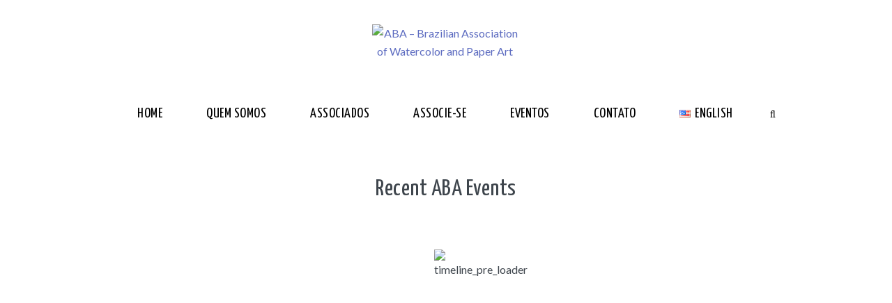

--- FILE ---
content_type: text/css
request_url: https://aba-nucleo.art.br/wp-content/uploads/js_composer/custom.css?ver=8.1
body_size: -168
content:
.legenda h6 {
    margin-bottom: 0px;
}

.caixale {
        display: flex;
            min-height: 80px;
    align-items: flex-end;
}

.imgcal img {
    width: 100%;
    max-width: 100%;
    height: auto;
    display: inherit;
    max-height: 400px;
}

.imggalt img {
    width: 100%;
    max-width: 100%;
    height: auto;
    display: inherit;
    max-height: 220px;
}

.galt .vc_grid-item-mini{
    box-shadow: 1px 4px 10px 3px rgba(0, 0, 0, 0.25);
}

.figc {
    background-color: #00000061 !important;
}

--- FILE ---
content_type: text/plain
request_url: https://www.google-analytics.com/j/collect?v=1&_v=j102&a=1388174787&t=pageview&_s=1&dl=https%3A%2F%2Faba-nucleo.art.br%2Fen%2Faba-events%2F&ul=en-us%40posix&dt=ABA%20Events%20%E2%80%93%20ABA%20%E2%80%93%20Brazilian%20Association%20of%20Watercolor%20and%20Paper%20Art&sr=1280x720&vp=1280x720&_u=IEBAAEABAAAAACAAI~&jid=534761718&gjid=1047773158&cid=149782693.1768623093&tid=UA-132690987-3&_gid=945079402.1768623093&_r=1&_slc=1&z=1615893920
body_size: -451
content:
2,cG-6RL52KPC0B